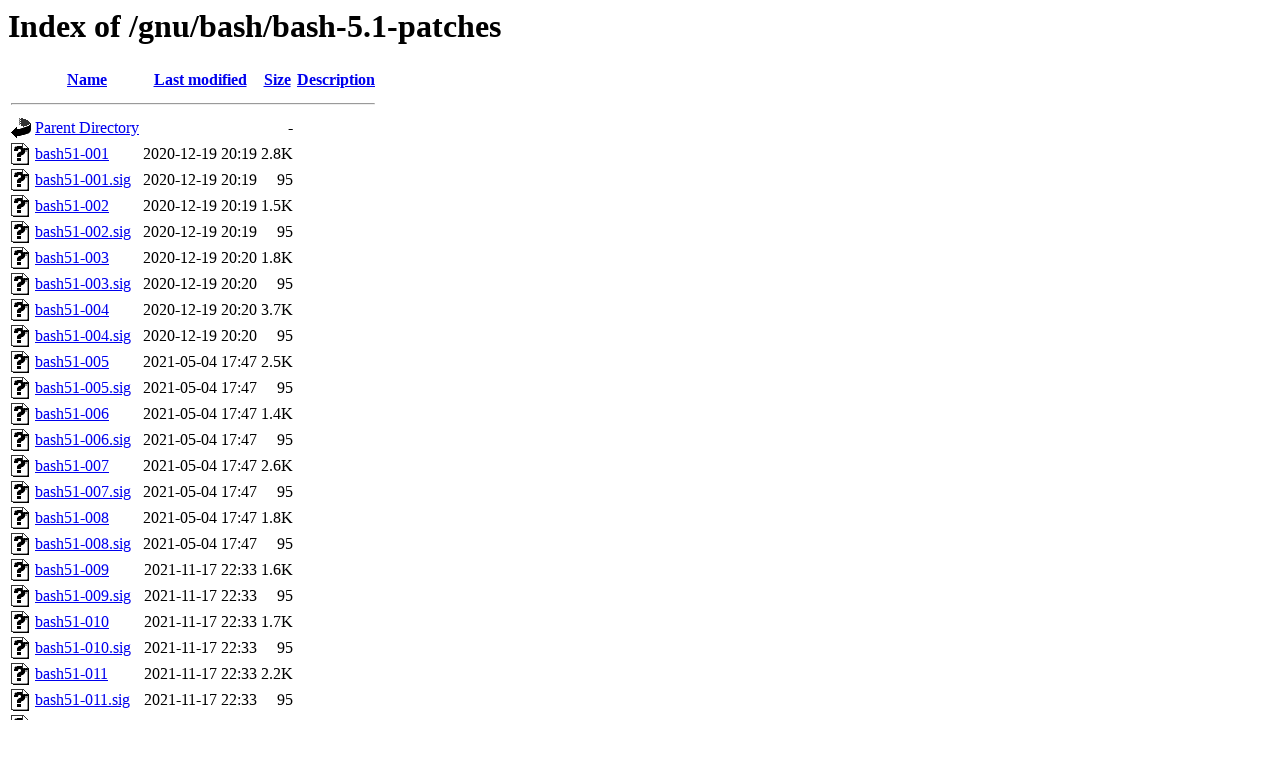

--- FILE ---
content_type: text/html;charset=UTF-8
request_url: http://ftp.uni-hannover.de/gnu/bash/bash-5.1-patches/?C=D;O=A
body_size: 768
content:
<!DOCTYPE HTML PUBLIC "-//W3C//DTD HTML 3.2 Final//EN">
<html>
 <head>
  <title>Index of /gnu/bash/bash-5.1-patches</title>
 </head>
 <body>
<h1>Index of /gnu/bash/bash-5.1-patches</h1>
  <table>
   <tr><th valign="top"><img src="/icons/blank.gif" alt="[ICO]"></th><th><a href="?C=N;O=A">Name</a></th><th><a href="?C=M;O=A">Last modified</a></th><th><a href="?C=S;O=A">Size</a></th><th><a href="?C=D;O=D">Description</a></th></tr>
   <tr><th colspan="5"><hr></th></tr>
<tr><td valign="top"><img src="/icons/back.gif" alt="[PARENTDIR]"></td><td><a href="/gnu/bash/">Parent Directory</a></td><td>&nbsp;</td><td align="right">  - </td><td>&nbsp;</td></tr>
<tr><td valign="top"><img src="/icons/unknown.gif" alt="[   ]"></td><td><a href="bash51-001">bash51-001</a></td><td align="right">2020-12-19 20:19  </td><td align="right">2.8K</td><td>&nbsp;</td></tr>
<tr><td valign="top"><img src="/icons/unknown.gif" alt="[   ]"></td><td><a href="bash51-001.sig">bash51-001.sig</a></td><td align="right">2020-12-19 20:19  </td><td align="right"> 95 </td><td>&nbsp;</td></tr>
<tr><td valign="top"><img src="/icons/unknown.gif" alt="[   ]"></td><td><a href="bash51-002">bash51-002</a></td><td align="right">2020-12-19 20:19  </td><td align="right">1.5K</td><td>&nbsp;</td></tr>
<tr><td valign="top"><img src="/icons/unknown.gif" alt="[   ]"></td><td><a href="bash51-002.sig">bash51-002.sig</a></td><td align="right">2020-12-19 20:19  </td><td align="right"> 95 </td><td>&nbsp;</td></tr>
<tr><td valign="top"><img src="/icons/unknown.gif" alt="[   ]"></td><td><a href="bash51-003">bash51-003</a></td><td align="right">2020-12-19 20:20  </td><td align="right">1.8K</td><td>&nbsp;</td></tr>
<tr><td valign="top"><img src="/icons/unknown.gif" alt="[   ]"></td><td><a href="bash51-003.sig">bash51-003.sig</a></td><td align="right">2020-12-19 20:20  </td><td align="right"> 95 </td><td>&nbsp;</td></tr>
<tr><td valign="top"><img src="/icons/unknown.gif" alt="[   ]"></td><td><a href="bash51-004">bash51-004</a></td><td align="right">2020-12-19 20:20  </td><td align="right">3.7K</td><td>&nbsp;</td></tr>
<tr><td valign="top"><img src="/icons/unknown.gif" alt="[   ]"></td><td><a href="bash51-004.sig">bash51-004.sig</a></td><td align="right">2020-12-19 20:20  </td><td align="right"> 95 </td><td>&nbsp;</td></tr>
<tr><td valign="top"><img src="/icons/unknown.gif" alt="[   ]"></td><td><a href="bash51-005">bash51-005</a></td><td align="right">2021-05-04 17:47  </td><td align="right">2.5K</td><td>&nbsp;</td></tr>
<tr><td valign="top"><img src="/icons/unknown.gif" alt="[   ]"></td><td><a href="bash51-005.sig">bash51-005.sig</a></td><td align="right">2021-05-04 17:47  </td><td align="right"> 95 </td><td>&nbsp;</td></tr>
<tr><td valign="top"><img src="/icons/unknown.gif" alt="[   ]"></td><td><a href="bash51-006">bash51-006</a></td><td align="right">2021-05-04 17:47  </td><td align="right">1.4K</td><td>&nbsp;</td></tr>
<tr><td valign="top"><img src="/icons/unknown.gif" alt="[   ]"></td><td><a href="bash51-006.sig">bash51-006.sig</a></td><td align="right">2021-05-04 17:47  </td><td align="right"> 95 </td><td>&nbsp;</td></tr>
<tr><td valign="top"><img src="/icons/unknown.gif" alt="[   ]"></td><td><a href="bash51-007">bash51-007</a></td><td align="right">2021-05-04 17:47  </td><td align="right">2.6K</td><td>&nbsp;</td></tr>
<tr><td valign="top"><img src="/icons/unknown.gif" alt="[   ]"></td><td><a href="bash51-007.sig">bash51-007.sig</a></td><td align="right">2021-05-04 17:47  </td><td align="right"> 95 </td><td>&nbsp;</td></tr>
<tr><td valign="top"><img src="/icons/unknown.gif" alt="[   ]"></td><td><a href="bash51-008">bash51-008</a></td><td align="right">2021-05-04 17:47  </td><td align="right">1.8K</td><td>&nbsp;</td></tr>
<tr><td valign="top"><img src="/icons/unknown.gif" alt="[   ]"></td><td><a href="bash51-008.sig">bash51-008.sig</a></td><td align="right">2021-05-04 17:47  </td><td align="right"> 95 </td><td>&nbsp;</td></tr>
<tr><td valign="top"><img src="/icons/unknown.gif" alt="[   ]"></td><td><a href="bash51-009">bash51-009</a></td><td align="right">2021-11-17 22:33  </td><td align="right">1.6K</td><td>&nbsp;</td></tr>
<tr><td valign="top"><img src="/icons/unknown.gif" alt="[   ]"></td><td><a href="bash51-009.sig">bash51-009.sig</a></td><td align="right">2021-11-17 22:33  </td><td align="right"> 95 </td><td>&nbsp;</td></tr>
<tr><td valign="top"><img src="/icons/unknown.gif" alt="[   ]"></td><td><a href="bash51-010">bash51-010</a></td><td align="right">2021-11-17 22:33  </td><td align="right">1.7K</td><td>&nbsp;</td></tr>
<tr><td valign="top"><img src="/icons/unknown.gif" alt="[   ]"></td><td><a href="bash51-010.sig">bash51-010.sig</a></td><td align="right">2021-11-17 22:33  </td><td align="right"> 95 </td><td>&nbsp;</td></tr>
<tr><td valign="top"><img src="/icons/unknown.gif" alt="[   ]"></td><td><a href="bash51-011">bash51-011</a></td><td align="right">2021-11-17 22:33  </td><td align="right">2.2K</td><td>&nbsp;</td></tr>
<tr><td valign="top"><img src="/icons/unknown.gif" alt="[   ]"></td><td><a href="bash51-011.sig">bash51-011.sig</a></td><td align="right">2021-11-17 22:33  </td><td align="right"> 95 </td><td>&nbsp;</td></tr>
<tr><td valign="top"><img src="/icons/unknown.gif" alt="[   ]"></td><td><a href="bash51-012">bash51-012</a></td><td align="right">2021-11-17 22:33  </td><td align="right">6.2K</td><td>&nbsp;</td></tr>
<tr><td valign="top"><img src="/icons/unknown.gif" alt="[   ]"></td><td><a href="bash51-012.sig">bash51-012.sig</a></td><td align="right">2021-11-17 22:33  </td><td align="right"> 95 </td><td>&nbsp;</td></tr>
<tr><td valign="top"><img src="/icons/unknown.gif" alt="[   ]"></td><td><a href="bash51-013">bash51-013</a></td><td align="right">2022-01-04 22:47  </td><td align="right">1.2K</td><td>&nbsp;</td></tr>
<tr><td valign="top"><img src="/icons/unknown.gif" alt="[   ]"></td><td><a href="bash51-013.sig">bash51-013.sig</a></td><td align="right">2022-01-04 22:47  </td><td align="right"> 95 </td><td>&nbsp;</td></tr>
<tr><td valign="top"><img src="/icons/unknown.gif" alt="[   ]"></td><td><a href="bash51-014">bash51-014</a></td><td align="right">2022-01-04 22:47  </td><td align="right">1.4K</td><td>&nbsp;</td></tr>
<tr><td valign="top"><img src="/icons/unknown.gif" alt="[   ]"></td><td><a href="bash51-014.sig">bash51-014.sig</a></td><td align="right">2022-01-04 22:47  </td><td align="right"> 95 </td><td>&nbsp;</td></tr>
<tr><td valign="top"><img src="/icons/unknown.gif" alt="[   ]"></td><td><a href="bash51-015">bash51-015</a></td><td align="right">2022-01-04 22:47  </td><td align="right">1.4K</td><td>&nbsp;</td></tr>
<tr><td valign="top"><img src="/icons/unknown.gif" alt="[   ]"></td><td><a href="bash51-015.sig">bash51-015.sig</a></td><td align="right">2022-01-04 22:47  </td><td align="right"> 95 </td><td>&nbsp;</td></tr>
<tr><td valign="top"><img src="/icons/unknown.gif" alt="[   ]"></td><td><a href="bash51-016">bash51-016</a></td><td align="right">2022-01-04 22:48  </td><td align="right">2.1K</td><td>&nbsp;</td></tr>
<tr><td valign="top"><img src="/icons/unknown.gif" alt="[   ]"></td><td><a href="bash51-016.sig">bash51-016.sig</a></td><td align="right">2022-01-04 22:48  </td><td align="right"> 95 </td><td>&nbsp;</td></tr>
   <tr><th colspan="5"><hr></th></tr>
</table>
</body></html>
